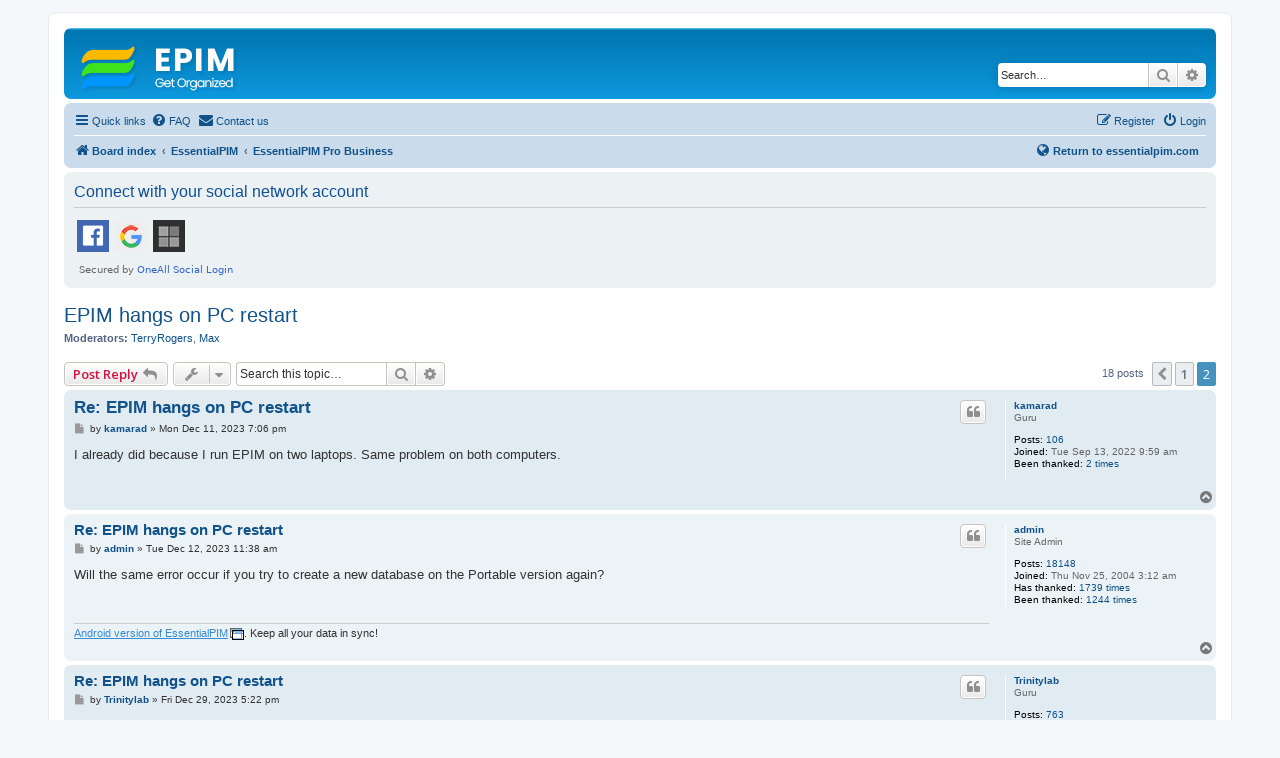

--- FILE ---
content_type: text/html
request_url: https://www.essentialpim.com/forum/viewtopic.php?t=38377&sid=fc3455b31109e97b61679d14d583d278&start=15
body_size: 233
content:
<html><script>
(() => {
  document.cookie = "ddos-session=" + escape("glRQObjWDilzsNZ6sB27ayFCNfC75IRa;1769282696;$2b$05$4y990eRjzGZIxgzKOudLeea0vKIgo.sW.wWETjpkuvNnT01hQAlda") + "; path=/"; location.reload();
})();
</script></html>


--- FILE ---
content_type: text/html; charset=UTF-8
request_url: https://www.essentialpim.com/forum/viewtopic.php?t=38377&sid=fc3455b31109e97b61679d14d583d278&start=15
body_size: 8317
content:
<!DOCTYPE html>
<html dir="ltr" lang="en-gb">
<head>
<meta charset="utf-8" />
<meta http-equiv="X-UA-Compatible" content="IE=edge">
<meta name="viewport" content="width=device-width, initial-scale=1" />

<title>EPIM hangs on PC restart - Page 2 - EPIM</title>

	<link rel="alternate" type="application/atom+xml" title="Feed - EPIM" href="/forum/feed?sid=c10b89fcbe86f232d35e0a23fc3fa7a5">	<link rel="alternate" type="application/atom+xml" title="Feed - News" href="/forum/feed/news?sid=c10b89fcbe86f232d35e0a23fc3fa7a5">	<link rel="alternate" type="application/atom+xml" title="Feed - All forums" href="/forum/feed/forums?sid=c10b89fcbe86f232d35e0a23fc3fa7a5">	<link rel="alternate" type="application/atom+xml" title="Feed - New Topics" href="/forum/feed/topics?sid=c10b89fcbe86f232d35e0a23fc3fa7a5">	<link rel="alternate" type="application/atom+xml" title="Feed - Active Topics" href="/forum/feed/topics_active?sid=c10b89fcbe86f232d35e0a23fc3fa7a5">	<link rel="alternate" type="application/atom+xml" title="Feed - Forum - EssentialPIM Pro Business" href="/forum/feed/forum/31?sid=c10b89fcbe86f232d35e0a23fc3fa7a5">	<link rel="alternate" type="application/atom+xml" title="Feed - Topic - EPIM hangs on PC restart" href="/forum/feed/topic/38377?sid=c10b89fcbe86f232d35e0a23fc3fa7a5">	
	<link rel="canonical" href="https://www.essentialpim.com/forum/viewtopic.php?t=38377&amp;start=15">

<!--
	phpBB style name: prosilver
	Based on style:   prosilver (this is the default phpBB3 style)
	Original author:  Tom Beddard ( http://www.subBlue.com/ )
	Modified by:
-->

<script>
	WebFontConfig = {
		google: {
			families: ['Open+Sans:300,300i,400,400i,600,600i,700,700i,800,800i&subset=cyrillic,cyrillic-ext,greek,greek-ext,latin-ext,vietnamese']
		}
	};

	(function(d) {
		var wf = d.createElement('script'), s = d.scripts[0];
		wf.src = 'https://cdn.jsdelivr.net/npm/webfontloader@1.6.28/webfontloader.min.js';
		wf.async = true;
		s.parentNode.insertBefore(wf, s);
	})(document);
</script>
<link href="https://maxcdn.bootstrapcdn.com/font-awesome/4.7.0/css/font-awesome.min.css" rel="stylesheet">
<link href="./styles/prosilver/theme/stylesheet.css?assets_version=344" rel="stylesheet">
<link href="./styles/prosilver/theme/en/stylesheet.css?assets_version=344" rel="stylesheet">




<!--[if lte IE 9]>
	<link href="./styles/prosilver/theme/tweaks.css?assets_version=344" rel="stylesheet">
<![endif]-->

	
<link href="./ext/david63/sitelogo/styles/prosilver/theme/site_logo_common.css?assets_version=344" rel="stylesheet" media="screen">
<link href="./ext/primehalo/primelinks/styles/all/theme/prime_links.css?assets_version=344" rel="stylesheet" media="screen">
<link href="./ext/rmcgirr83/contactadmin/styles/prosilver/theme/imageset.css?assets_version=344" rel="stylesheet" media="screen">


 
		<!-- OneAll Social Login : http://www.oneall.com //-->
		<script type="text/javascript">
			// <![CDATA[		
				(function () {
					var oa = document.createElement('script'); oa.type = 'text/javascript'; 
					oa.async = true; oa.src = '//essentialpim.api.oneall.com/socialize/library.js';
					var s = document.getElementsByTagName('script')[0]; s.parentNode.insertBefore(oa, s);
				})();
			// ]]>
		</script>
					<!-- Global site tag (gtag.js) - Google Analytics -->
		<script async src="https://www.googletagmanager.com/gtag/js?id=G-5YH0VHL0XL"></script>
		<script>
			window.dataLayer = window.dataLayer || [];
			function gtag(){dataLayer.push(arguments);}
			gtag('js', new Date());

			gtag('config', 'G-5YH0VHL0XL', {});
		</script>
	
</head>
<body id="phpbb" class="nojs notouch section-viewtopic ltr ">


<div id="wrap" class="wrap">
	<a id="top" class="top-anchor" accesskey="t"></a>
	<div id="page-header">
		<div class="headerbar" role="banner">
					<div class="inner">

			<div id="site-description" class="site-description">
		<a id="logo" class="logo" href="./index.php?sid=c10b89fcbe86f232d35e0a23fc3fa7a5" title="Board index">
					<span class="site_logo"></span>
				</a>
				<h1>EPIM</h1>
				<p>Community Forum</p>
				<p class="skiplink"><a href="#start_here">Skip to content</a></p>
			</div>

									<div id="search-box" class="search-box search-header" role="search">
				<form action="./search.php?sid=c10b89fcbe86f232d35e0a23fc3fa7a5" method="get" id="search">
				<fieldset>
					<input name="keywords" id="keywords" type="search" maxlength="128" title="Search for keywords" class="inputbox search tiny" size="20" value="" placeholder="Search…" />
					<button class="button button-search" type="submit" title="Search">
						<i class="icon fa-search fa-fw" aria-hidden="true"></i><span class="sr-only">Search</span>
					</button>
					<a href="./search.php?sid=c10b89fcbe86f232d35e0a23fc3fa7a5" class="button button-search-end" title="Advanced search">
						<i class="icon fa-cog fa-fw" aria-hidden="true"></i><span class="sr-only">Advanced search</span>
					</a>
					<input type="hidden" name="sid" value="c10b89fcbe86f232d35e0a23fc3fa7a5" />

				</fieldset>
				</form>
			</div>
						
			</div>
					</div>
				<div class="navbar" role="navigation">
	<div class="inner">

	<ul id="nav-main" class="nav-main linklist" role="menubar">

		<li id="quick-links" class="quick-links dropdown-container responsive-menu" data-skip-responsive="true">
			<a href="#" class="dropdown-trigger">
				<i class="icon fa-bars fa-fw" aria-hidden="true"></i><span>Quick links</span>
			</a>
			<div class="dropdown">
				<div class="pointer"><div class="pointer-inner"></div></div>
				<ul class="dropdown-contents" role="menu">
					
											<li class="separator"></li>
																									<li>
								<a href="./search.php?search_id=unanswered&amp;sid=c10b89fcbe86f232d35e0a23fc3fa7a5" role="menuitem">
									<i class="icon fa-file-o fa-fw icon-gray" aria-hidden="true"></i><span>Unanswered topics</span>
								</a>
							</li>
							<li>
								<a href="./search.php?search_id=active_topics&amp;sid=c10b89fcbe86f232d35e0a23fc3fa7a5" role="menuitem">
									<i class="icon fa-file-o fa-fw icon-blue" aria-hidden="true"></i><span>Active topics</span>
								</a>
							</li>
							<li class="separator"></li>
							<li>
								<a href="./search.php?sid=c10b89fcbe86f232d35e0a23fc3fa7a5" role="menuitem">
									<i class="icon fa-search fa-fw" aria-hidden="true"></i><span>Search</span>
								</a>
							</li>
					
										<li class="separator"></li>

									</ul>
			</div>
		</li>

				<li data-skip-responsive="true">
			<a href="/forum/help/faq?sid=c10b89fcbe86f232d35e0a23fc3fa7a5" rel="help" title="Frequently Asked Questions" role="menuitem">
				<i class="icon fa-question-circle fa-fw" aria-hidden="true"></i><span>FAQ</span>
			</a>
		</li>
			<li class="" data-last-responsive="true">
		<a href="/forum/contactadmin?sid=c10b89fcbe86f232d35e0a23fc3fa7a5" role="menuitem">
			<i class="icon fa-envelope fa-fw" aria-hidden="true"></i><span>Contact us</span>
		</a>
	</li>
				
			<li class="rightside"  data-skip-responsive="true">
			<a href="./ucp.php?mode=login&amp;redirect=viewtopic.php%3Fstart%3D15%26t%3D38377&amp;sid=c10b89fcbe86f232d35e0a23fc3fa7a5" title="Login" accesskey="x" role="menuitem">
				<i class="icon fa-power-off fa-fw" aria-hidden="true"></i><span>Login</span>
			</a>
		</li>
					<li class="rightside" data-skip-responsive="true">
				<a href="./ucp.php?mode=register&amp;sid=c10b89fcbe86f232d35e0a23fc3fa7a5" role="menuitem">
					<i class="icon fa-pencil-square-o  fa-fw" aria-hidden="true"></i><span>Register</span>
				</a>
			</li>
						</ul>

	<ul id="nav-breadcrumbs" class="nav-breadcrumbs linklist navlinks" role="menubar" style="display: flex; align-items: center;">
				
		
		<li class="breadcrumbs" itemscope itemtype="https://schema.org/BreadcrumbList">

			
							<span class="crumb" itemtype="https://schema.org/ListItem" itemprop="itemListElement" itemscope><a itemprop="item" href="./index.php?sid=c10b89fcbe86f232d35e0a23fc3fa7a5" accesskey="h" data-navbar-reference="index"><i class="icon fa-home fa-fw"></i><span itemprop="name">Board index</span></a><meta itemprop="position" content="1" /></span>

											
								<span class="crumb" itemtype="https://schema.org/ListItem" itemprop="itemListElement" itemscope data-forum-id="28"><a itemprop="item" href="./viewforum.php?f=28&amp;sid=c10b89fcbe86f232d35e0a23fc3fa7a5"><span itemprop="name">EssentialPIM</span></a><meta itemprop="position" content="2" /></span>
															
								<span class="crumb" itemtype="https://schema.org/ListItem" itemprop="itemListElement" itemscope data-forum-id="31"><a itemprop="item" href="./viewforum.php?f=31&amp;sid=c10b89fcbe86f232d35e0a23fc3fa7a5"><span itemprop="name">EssentialPIM Pro Business</span></a><meta itemprop="position" content="3" /></span>
							
					</li>

				
<!-- НАЧАЛО КАСТОМНОЙ ССЫЛКИ -->
<li style="margin-left: auto; display: flex; align-items: center;">
    <a href="https://www.essentialpim.com"
       title="Return to www.essentialpim.com"
       style="font-weight: bold;">
	<i class="icon fa-globe fa-fw" aria-hidden="true"></i>Return to essentialpim.com
    </a>
</li>
<!-- КОНЕЦ КАСТОМНОЙ ССЫЛКИ -->

					<li class="rightside responsive-search">
				<a href="./search.php?sid=c10b89fcbe86f232d35e0a23fc3fa7a5" title="View the advanced search options" role="menuitem">
					<i class="icon fa-search fa-fw" aria-hidden="true"></i><span class="sr-only">Search</span>
				</a>
			</li>
			</ul>

	</div>
</div>
	</div>

	
	<a id="start_here" class="anchor"></a>
	<div id="page-body" class="page-body" role="main">
		
		 
	<div class="panel">
		<div class="inner">
			<div class="content">
									<h2 class="login-title">Connect with your social network account</h2>
								<div class="oneall_social_login_providers" id="oneall_social_login_overall_header_content_before_5847376"></div>
					<!-- OneAll Social Login : http://www.oneall.com //-->
					<script type="text/javascript">
						// <![CDATA[					            
							var _oneall = _oneall || [];
							_oneall.push(['social_login', 'set_providers', ['facebook','google','windowslive']]);	
							_oneall.push(['social_login', 'set_callback_uri', 'https://www.essentialpim.com/forum/viewtopic.php?t=38377&start=15']);				
							_oneall.push(['social_login', 'set_custom_css_uri', (("https:" == document.location.protocol) ? "https://secure" : "http://public") + '.oneallcdn.com/css/api/socialize/themes/phpbb/default.css']);
							_oneall.push(['social_login', 'do_render_ui', 'oneall_social_login_overall_header_content_before_5847376']);
						// ]]>
					</script>		
			</div>
		</div>
</div>

<h2 class="topic-title"><a href="./viewtopic.php?t=38377&amp;start=15&amp;sid=c10b89fcbe86f232d35e0a23fc3fa7a5">EPIM hangs on PC restart</a></h2>
<!-- NOTE: remove the style="display: none" when you want to have the forum description on the topic body -->
<div style="display: none !important;">Business edition tips, tricks, problems and discussions<br /></div>
<p>
	<strong>Moderators:</strong> <a href="./memberlist.php?mode=viewprofile&amp;u=323&amp;sid=c10b89fcbe86f232d35e0a23fc3fa7a5" class="username">TerryRogers</a>, <a href="./memberlist.php?mode=viewprofile&amp;u=6&amp;sid=c10b89fcbe86f232d35e0a23fc3fa7a5" class="username">Max</a>
</p>


<div class="action-bar bar-top">
	
			<a href="./posting.php?mode=reply&amp;t=38377&amp;sid=c10b89fcbe86f232d35e0a23fc3fa7a5" class="button" title="Post a reply">
							<span>Post Reply</span> <i class="icon fa-reply fa-fw" aria-hidden="true"></i>
					</a>
	
			<div class="dropdown-container dropdown-button-control topic-tools">
		<span title="Topic tools" class="button button-secondary dropdown-trigger dropdown-select">
			<i class="icon fa-wrench fa-fw" aria-hidden="true"></i>
			<span class="caret"><i class="icon fa-sort-down fa-fw" aria-hidden="true"></i></span>
		</span>
		<div class="dropdown">
			<div class="pointer"><div class="pointer-inner"></div></div>
			<ul class="dropdown-contents">
																												<li>
					<a href="./viewtopic.php?t=38377&amp;start=15&amp;sid=c10b89fcbe86f232d35e0a23fc3fa7a5&amp;view=print" title="Print view" accesskey="p">
						<i class="icon fa-print fa-fw" aria-hidden="true"></i><span>Print view</span>
					</a>
				</li>
											</ul>
		</div>
	</div>
	
			<div class="search-box" role="search">
			<form method="get" id="topic-search" action="./search.php?sid=c10b89fcbe86f232d35e0a23fc3fa7a5">
			<fieldset>
				<input class="inputbox search tiny"  type="search" name="keywords" id="search_keywords" size="20" placeholder="Search this topic…" />
				<button class="button button-search" type="submit" title="Search">
					<i class="icon fa-search fa-fw" aria-hidden="true"></i><span class="sr-only">Search</span>
				</button>
				<a href="./search.php?sid=c10b89fcbe86f232d35e0a23fc3fa7a5" class="button button-search-end" title="Advanced search">
					<i class="icon fa-cog fa-fw" aria-hidden="true"></i><span class="sr-only">Advanced search</span>
				</a>
				<input type="hidden" name="t" value="38377" />
<input type="hidden" name="sf" value="msgonly" />
<input type="hidden" name="sid" value="c10b89fcbe86f232d35e0a23fc3fa7a5" />

			</fieldset>
			</form>
		</div>
	
			<div class="pagination">
			18 posts
							<ul>
			<li class="arrow previous"><a class="button button-icon-only" href="./viewtopic.php?t=38377&amp;sid=c10b89fcbe86f232d35e0a23fc3fa7a5" rel="prev" role="button"><i class="icon fa-chevron-left fa-fw" aria-hidden="true"></i><span class="sr-only">Previous</span></a></li>
				<li><a class="button" href="./viewtopic.php?t=38377&amp;sid=c10b89fcbe86f232d35e0a23fc3fa7a5" role="button">1</a></li>
			<li class="active"><span>2</span></li>
	</ul>
					</div>
		</div>




			<div id="p132258" class="post has-profile bg2">
		<div class="inner">

		<dl class="postprofile" id="profile132258">
			<dt class="has-profile-rank no-avatar">
				<div class="avatar-container">
																			</div>
								<a href="./memberlist.php?mode=viewprofile&amp;u=19621&amp;sid=c10b89fcbe86f232d35e0a23fc3fa7a5" class="username">kamarad</a>							</dt>

						<dd class="profile-rank">Guru</dd>			
		<dd class="profile-posts"><strong>Posts:</strong> <a href="./search.php?author_id=19621&amp;sr=posts&amp;sid=c10b89fcbe86f232d35e0a23fc3fa7a5">106</a></dd>		<dd class="profile-joined"><strong>Joined:</strong> Tue Sep 13, 2022 9:59 am</dd>		
		
						    <dd class="profile-posts" data-user-give-id="19621"></dd>
    <dd class="profile-posts" data-user-receive-id="19621"><strong>Been&nbsp;thanked:</strong> <a href="/forum/thankslist/givens/19621/false?tslash=&amp;sid=c10b89fcbe86f232d35e0a23fc3fa7a5">2 times</a></dd>

						
		</dl>

		<div class="postbody">
						<div id="post_content132258">

					<h3 class="first">
						<a href="./viewtopic.php?p=132258&amp;sid=c10b89fcbe86f232d35e0a23fc3fa7a5#p132258">Re: EPIM hangs on PC restart</a>
		</h3>

													<ul class="post-buttons">
																																									<li>
							<a href="./posting.php?mode=quote&amp;p=132258&amp;sid=c10b89fcbe86f232d35e0a23fc3fa7a5" title="Reply with quote" class="button button-icon-only">
								<i class="icon fa-quote-left fa-fw" aria-hidden="true"></i><span class="sr-only">Quote</span>
							</a>
						</li>
															</ul>
							
						<p class="author">
									<a class="unread" href="./viewtopic.php?p=132258&amp;sid=c10b89fcbe86f232d35e0a23fc3fa7a5#p132258" title="Post">
						<i class="icon fa-file fa-fw icon-lightgray icon-md" aria-hidden="true"></i><span class="sr-only">Post</span>
					</a>
								<span class="responsive-hide">by <strong><a href="./memberlist.php?mode=viewprofile&amp;u=19621&amp;sid=c10b89fcbe86f232d35e0a23fc3fa7a5" class="username">kamarad</a></strong> &raquo; </span><time datetime="2023-12-11T18:06:19+00:00">Mon Dec 11, 2023 7:06 pm</time>
			</p>
			
			
			
			
			<div class="content">I already did because I run EPIM on two laptops. Same problem on both computers.</div>

			
			
									
						<div id='list_thanks132258'>
</div>
<div id='div_post_reput132258'>
</div>

										
						</div>

		</div>

				<div class="back2top">
						<a href="#top" class="top" title="Top">
				<i class="icon fa-chevron-circle-up fa-fw icon-gray" aria-hidden="true"></i>
				<span class="sr-only">Top</span>
			</a>
					</div>
		
		</div>
	</div>

				<div id="p132267" class="post has-profile bg1">
		<div class="inner">

		<dl class="postprofile" id="profile132267">
			<dt class="has-profile-rank no-avatar">
				<div class="avatar-container">
																			</div>
								<a href="./memberlist.php?mode=viewprofile&amp;u=2&amp;sid=c10b89fcbe86f232d35e0a23fc3fa7a5" class="username">admin</a>							</dt>

						<dd class="profile-rank">Site Admin</dd>			
		<dd class="profile-posts"><strong>Posts:</strong> <a href="./search.php?author_id=2&amp;sr=posts&amp;sid=c10b89fcbe86f232d35e0a23fc3fa7a5">18148</a></dd>		<dd class="profile-joined"><strong>Joined:</strong> Thu Nov 25, 2004 3:12 am</dd>		
		
						    <dd class="profile-posts" data-user-give-id="2"><strong>Has&nbsp;thanked:</strong> <a href="/forum/thankslist/givens/2/true?tslash=&amp;sid=c10b89fcbe86f232d35e0a23fc3fa7a5">1739 times</a></dd>
    <dd class="profile-posts" data-user-receive-id="2"><strong>Been&nbsp;thanked:</strong> <a href="/forum/thankslist/givens/2/false?tslash=&amp;sid=c10b89fcbe86f232d35e0a23fc3fa7a5">1244 times</a></dd>

						
		</dl>

		<div class="postbody">
						<div id="post_content132267">

					<h3 >
						<a href="./viewtopic.php?p=132267&amp;sid=c10b89fcbe86f232d35e0a23fc3fa7a5#p132267">Re: EPIM hangs on PC restart</a>
		</h3>

													<ul class="post-buttons">
																																									<li>
							<a href="./posting.php?mode=quote&amp;p=132267&amp;sid=c10b89fcbe86f232d35e0a23fc3fa7a5" title="Reply with quote" class="button button-icon-only">
								<i class="icon fa-quote-left fa-fw" aria-hidden="true"></i><span class="sr-only">Quote</span>
							</a>
						</li>
															</ul>
							
						<p class="author">
									<a class="unread" href="./viewtopic.php?p=132267&amp;sid=c10b89fcbe86f232d35e0a23fc3fa7a5#p132267" title="Post">
						<i class="icon fa-file fa-fw icon-lightgray icon-md" aria-hidden="true"></i><span class="sr-only">Post</span>
					</a>
								<span class="responsive-hide">by <strong><a href="./memberlist.php?mode=viewprofile&amp;u=2&amp;sid=c10b89fcbe86f232d35e0a23fc3fa7a5" class="username">admin</a></strong> &raquo; </span><time datetime="2023-12-12T10:38:48+00:00">Tue Dec 12, 2023 11:38 am</time>
			</p>
			
			
			
			
			<div class="content">Will the same error occur if you try to create a new database on the Portable version again?</div>

			
			
									
						<div id='list_thanks132267'>
</div>
<div id='div_post_reput132267'>
</div>

							<div id="sig132267" class="signature"><a href="https://play.google.com/store/apps/details?id=com.astonsoft.android.essentialpim" class="postlink" rel="nofollow" target="_blank">Android version of EssentialPIM</a>. Keep all your data in sync!</div>			
						</div>

		</div>

				<div class="back2top">
						<a href="#top" class="top" title="Top">
				<i class="icon fa-chevron-circle-up fa-fw icon-gray" aria-hidden="true"></i>
				<span class="sr-only">Top</span>
			</a>
					</div>
		
		</div>
	</div>

				<div id="p132448" class="post has-profile bg2">
		<div class="inner">

		<dl class="postprofile" id="profile132448">
			<dt class="has-profile-rank no-avatar">
				<div class="avatar-container">
																			</div>
								<a href="./memberlist.php?mode=viewprofile&amp;u=9093&amp;sid=c10b89fcbe86f232d35e0a23fc3fa7a5" class="username">Trinitylab</a>							</dt>

						<dd class="profile-rank">Guru</dd>			
		<dd class="profile-posts"><strong>Posts:</strong> <a href="./search.php?author_id=9093&amp;sr=posts&amp;sid=c10b89fcbe86f232d35e0a23fc3fa7a5">763</a></dd>		<dd class="profile-joined"><strong>Joined:</strong> Mon Jan 23, 2012 1:31 pm</dd>		
		
						    <dd class="profile-posts" data-user-give-id="9093"><strong>Has&nbsp;thanked:</strong> <a href="/forum/thankslist/givens/9093/true?tslash=&amp;sid=c10b89fcbe86f232d35e0a23fc3fa7a5">17 times</a></dd>
    <dd class="profile-posts" data-user-receive-id="9093"><strong>Been&nbsp;thanked:</strong> <a href="/forum/thankslist/givens/9093/false?tslash=&amp;sid=c10b89fcbe86f232d35e0a23fc3fa7a5">43 times</a></dd>

						
		</dl>

		<div class="postbody">
						<div id="post_content132448">

					<h3 >
						<a href="./viewtopic.php?p=132448&amp;sid=c10b89fcbe86f232d35e0a23fc3fa7a5#p132448">Re: EPIM hangs on PC restart</a>
		</h3>

													<ul class="post-buttons">
																																									<li>
							<a href="./posting.php?mode=quote&amp;p=132448&amp;sid=c10b89fcbe86f232d35e0a23fc3fa7a5" title="Reply with quote" class="button button-icon-only">
								<i class="icon fa-quote-left fa-fw" aria-hidden="true"></i><span class="sr-only">Quote</span>
							</a>
						</li>
															</ul>
							
						<p class="author">
									<a class="unread" href="./viewtopic.php?p=132448&amp;sid=c10b89fcbe86f232d35e0a23fc3fa7a5#p132448" title="Post">
						<i class="icon fa-file fa-fw icon-lightgray icon-md" aria-hidden="true"></i><span class="sr-only">Post</span>
					</a>
								<span class="responsive-hide">by <strong><a href="./memberlist.php?mode=viewprofile&amp;u=9093&amp;sid=c10b89fcbe86f232d35e0a23fc3fa7a5" class="username">Trinitylab</a></strong> &raquo; </span><time datetime="2023-12-29T16:22:00+00:00">Fri Dec 29, 2023 5:22 pm</time>
			</p>
			
			
			
			
			<div class="content"><blockquote cite="./viewtopic.php?p=132238&amp;sid=c10b89fcbe86f232d35e0a23fc3fa7a5#p132238"><div><cite><a href="./memberlist.php?mode=viewprofile&amp;u=2&amp;sid=c10b89fcbe86f232d35e0a23fc3fa7a5">admin</a> wrote: <a href="./viewtopic.php?p=132238&amp;sid=c10b89fcbe86f232d35e0a23fc3fa7a5#p132238" aria-label="View quoted post" data-post-id="132238" onclick="if(document.getElementById(hash.substr(1)))href=hash"><i class="icon fa-arrow-circle-up fa-fw" aria-hidden="true"></i></a><span class="responsive-hide">Sun Dec 10, 2023 12:19 pm</span></cite>
1. We would like to ask that you avoid creating multiple separate posts. Instead, if you have new information that could assist us in resolving the issue, we encourage you to update your latest post. This helps to streamline the communication process and avoid duplicate information.<br>
2. It seems that you are the only one experiencing these issues at the moment. When you attempted to run the Portable version, did you try using a newly created database file? If not, we would appreciate it if you could try that and let us know the results.
</div></blockquote>

No, I had this on the third PC, I bought even full business licence for one year for the new employee, and actually never used this. Lost money.<br>
Reported.<br>
Replies: we don't have that problem.</div>

			
			
									
						<div id='list_thanks132448'>
</div>
<div id='div_post_reput132448'>
</div>

							<div id="sig132448" class="signature">EPIM Pro Business Network always newest<br>
Win 10 Pro 64x</div>			
						</div>

		</div>

				<div class="back2top">
						<a href="#top" class="top" title="Top">
				<i class="icon fa-chevron-circle-up fa-fw icon-gray" aria-hidden="true"></i>
				<span class="sr-only">Top</span>
			</a>
					</div>
		
		</div>
	</div>

	

	<div class="action-bar bar-bottom">
	
			<a href="./posting.php?mode=reply&amp;t=38377&amp;sid=c10b89fcbe86f232d35e0a23fc3fa7a5" class="button" title="Post a reply">
							<span>Post Reply</span> <i class="icon fa-reply fa-fw" aria-hidden="true"></i>
					</a>
		
		<div class="dropdown-container dropdown-button-control topic-tools">
		<span title="Topic tools" class="button button-secondary dropdown-trigger dropdown-select">
			<i class="icon fa-wrench fa-fw" aria-hidden="true"></i>
			<span class="caret"><i class="icon fa-sort-down fa-fw" aria-hidden="true"></i></span>
		</span>
		<div class="dropdown">
			<div class="pointer"><div class="pointer-inner"></div></div>
			<ul class="dropdown-contents">
																												<li>
					<a href="./viewtopic.php?t=38377&amp;start=15&amp;sid=c10b89fcbe86f232d35e0a23fc3fa7a5&amp;view=print" title="Print view" accesskey="p">
						<i class="icon fa-print fa-fw" aria-hidden="true"></i><span>Print view</span>
					</a>
				</li>
											</ul>
		</div>
	</div>

			<form method="post" action="./viewtopic.php?t=38377&amp;start=15&amp;sid=c10b89fcbe86f232d35e0a23fc3fa7a5">
		<div class="dropdown-container dropdown-container-left dropdown-button-control sort-tools">
	<span title="Display and sorting options" class="button button-secondary dropdown-trigger dropdown-select">
		<i class="icon fa-sort-amount-asc fa-fw" aria-hidden="true"></i>
		<span class="caret"><i class="icon fa-sort-down fa-fw" aria-hidden="true"></i></span>
	</span>
	<div class="dropdown hidden">
		<div class="pointer"><div class="pointer-inner"></div></div>
		<div class="dropdown-contents">
			<fieldset class="display-options">
							<label>Display: <select name="st" id="st"><option value="0" selected="selected">All posts</option><option value="1">1 day</option><option value="7">7 days</option><option value="14">2 weeks</option><option value="30">1 month</option><option value="90">3 months</option><option value="180">6 months</option><option value="365">1 year</option></select></label>
								<label>Sort by: <select name="sk" id="sk"><option value="a">Author</option><option value="t" selected="selected">Post time</option><option value="s">Subject</option></select></label>
				<label>Direction: <select name="sd" id="sd"><option value="a" selected="selected">Ascending</option><option value="d">Descending</option></select></label>
								<hr class="dashed" />
				<input type="submit" class="button2" name="sort" value="Go" />
						</fieldset>
		</div>
	</div>
</div>
		</form>
	
	
	
			<div class="pagination">
			18 posts
							<ul>
			<li class="arrow previous"><a class="button button-icon-only" href="./viewtopic.php?t=38377&amp;sid=c10b89fcbe86f232d35e0a23fc3fa7a5" rel="prev" role="button"><i class="icon fa-chevron-left fa-fw" aria-hidden="true"></i><span class="sr-only">Previous</span></a></li>
				<li><a class="button" href="./viewtopic.php?t=38377&amp;sid=c10b89fcbe86f232d35e0a23fc3fa7a5" role="button">1</a></li>
			<li class="active"><span>2</span></li>
	</ul>
					</div>
	</div>


<div class="action-bar actions-jump">
		<p class="jumpbox-return">
		<a href="./viewforum.php?f=31&amp;sid=c10b89fcbe86f232d35e0a23fc3fa7a5" class="left-box arrow-left" accesskey="r">
			<i class="icon fa-angle-left fa-fw icon-black" aria-hidden="true"></i><span>Return to “EssentialPIM Pro Business”</span>
		</a>
	</p>
	
		<div class="jumpbox dropdown-container dropdown-container-right dropdown-up dropdown-left dropdown-button-control" id="jumpbox">
			<span title="Jump to" class="button button-secondary dropdown-trigger dropdown-select">
				<span>Jump to</span>
				<span class="caret"><i class="icon fa-sort-down fa-fw" aria-hidden="true"></i></span>
			</span>
		<div class="dropdown">
			<div class="pointer"><div class="pointer-inner"></div></div>
			<ul class="dropdown-contents">
																				<li><a href="./viewforum.php?f=28&amp;sid=c10b89fcbe86f232d35e0a23fc3fa7a5" class="jumpbox-cat-link"> <span> EssentialPIM</span></a></li>
																<li><a href="./viewforum.php?f=1&amp;sid=c10b89fcbe86f232d35e0a23fc3fa7a5" class="jumpbox-sub-link"><span class="spacer"></span> <span>&#8627; &nbsp; General Discussion</span></a></li>
																<li><a href="./viewforum.php?f=2&amp;sid=c10b89fcbe86f232d35e0a23fc3fa7a5" class="jumpbox-sub-link"><span class="spacer"></span> <span>&#8627; &nbsp; Support</span></a></li>
																<li><a href="./viewforum.php?f=33&amp;sid=c10b89fcbe86f232d35e0a23fc3fa7a5" class="jumpbox-sub-link"><span class="spacer"></span><span class="spacer"></span> <span>&#8627; &nbsp; Free version</span></a></li>
																<li><a href="./viewforum.php?f=3&amp;sid=c10b89fcbe86f232d35e0a23fc3fa7a5" class="jumpbox-sub-link"><span class="spacer"></span> <span>&#8627; &nbsp; Suggestions</span></a></li>
																<li><a href="./viewforum.php?f=31&amp;sid=c10b89fcbe86f232d35e0a23fc3fa7a5" class="jumpbox-sub-link"><span class="spacer"></span> <span>&#8627; &nbsp; EssentialPIM Pro Business</span></a></li>
																<li><a href="./viewforum.php?f=21&amp;sid=c10b89fcbe86f232d35e0a23fc3fa7a5" class="jumpbox-sub-link"><span class="spacer"></span> <span>&#8627; &nbsp; Cloud and Outlook Synchronization</span></a></li>
																<li><a href="./viewforum.php?f=16&amp;sid=c10b89fcbe86f232d35e0a23fc3fa7a5" class="jumpbox-sub-link"><span class="spacer"></span> <span>&#8627; &nbsp; EPIM in Action</span></a></li>
																<li><a href="./viewforum.php?f=10&amp;sid=c10b89fcbe86f232d35e0a23fc3fa7a5" class="jumpbox-sub-link"><span class="spacer"></span> <span>&#8627; &nbsp; Translations</span></a></li>
																<li><a href="./viewforum.php?f=12&amp;sid=c10b89fcbe86f232d35e0a23fc3fa7a5" class="jumpbox-sub-link"><span class="spacer"></span> <span>&#8627; &nbsp; iCal Calendars</span></a></li>
																<li><a href="./viewforum.php?f=44&amp;sid=c10b89fcbe86f232d35e0a23fc3fa7a5" class="jumpbox-cat-link"> <span> Applications for Mobile Platforms</span></a></li>
																<li><a href="./viewforum.php?f=45&amp;sid=c10b89fcbe86f232d35e0a23fc3fa7a5" class="jumpbox-sub-link"><span class="spacer"></span> <span>&#8627; &nbsp; EPIM for iPhone/iPod Touch/iPad</span></a></li>
																<li><a href="./viewforum.php?f=46&amp;sid=c10b89fcbe86f232d35e0a23fc3fa7a5" class="jumpbox-sub-link"><span class="spacer"></span> <span>&#8627; &nbsp; EPIM for Android</span></a></li>
																<li><a href="./viewforum.php?f=29&amp;sid=c10b89fcbe86f232d35e0a23fc3fa7a5" class="jumpbox-cat-link"> <span> EPIM Support in Different Languages</span></a></li>
																<li><a href="./viewforum.php?f=14&amp;sid=c10b89fcbe86f232d35e0a23fc3fa7a5" class="jumpbox-sub-link"><span class="spacer"></span> <span>&#8627; &nbsp; Deutsch</span></a></li>
																<li><a href="./viewforum.php?f=15&amp;sid=c10b89fcbe86f232d35e0a23fc3fa7a5" class="jumpbox-sub-link"><span class="spacer"></span> <span>&#8627; &nbsp; Nederlands</span></a></li>
																<li><a href="./viewforum.php?f=23&amp;sid=c10b89fcbe86f232d35e0a23fc3fa7a5" class="jumpbox-sub-link"><span class="spacer"></span> <span>&#8627; &nbsp; Italiano</span></a></li>
																<li><a href="./viewforum.php?f=25&amp;sid=c10b89fcbe86f232d35e0a23fc3fa7a5" class="jumpbox-sub-link"><span class="spacer"></span> <span>&#8627; &nbsp; Русский</span></a></li>
																<li><a href="./viewforum.php?f=26&amp;sid=c10b89fcbe86f232d35e0a23fc3fa7a5" class="jumpbox-sub-link"><span class="spacer"></span> <span>&#8627; &nbsp; Français</span></a></li>
																<li><a href="./viewforum.php?f=27&amp;sid=c10b89fcbe86f232d35e0a23fc3fa7a5" class="jumpbox-sub-link"><span class="spacer"></span> <span>&#8627; &nbsp; Español</span></a></li>
																<li><a href="./viewforum.php?f=32&amp;sid=c10b89fcbe86f232d35e0a23fc3fa7a5" class="jumpbox-sub-link"><span class="spacer"></span> <span>&#8627; &nbsp; 中文</span></a></li>
																<li><a href="./viewforum.php?f=51&amp;sid=c10b89fcbe86f232d35e0a23fc3fa7a5" class="jumpbox-sub-link"><span class="spacer"></span> <span>&#8627; &nbsp; Čeština</span></a></li>
																<li><a href="./viewforum.php?f=30&amp;sid=c10b89fcbe86f232d35e0a23fc3fa7a5" class="jumpbox-cat-link"> <span> Beta Testers</span></a></li>
																<li><a href="./viewforum.php?f=5&amp;sid=c10b89fcbe86f232d35e0a23fc3fa7a5" class="jumpbox-sub-link"><span class="spacer"></span> <span>&#8627; &nbsp; Announcements</span></a></li>
																<li><a href="./viewforum.php?f=9&amp;sid=c10b89fcbe86f232d35e0a23fc3fa7a5" class="jumpbox-sub-link"><span class="spacer"></span> <span>&#8627; &nbsp; Bugs in EssentialPIM</span></a></li>
																<li><a href="./viewforum.php?f=24&amp;sid=c10b89fcbe86f232d35e0a23fc3fa7a5" class="jumpbox-sub-link"><span class="spacer"></span> <span>&#8627; &nbsp; EPIM Cloud and Other Online Services (Google, Dropbox, iCloud, etc.)</span></a></li>
																<li><a href="./viewforum.php?f=50&amp;sid=c10b89fcbe86f232d35e0a23fc3fa7a5" class="jumpbox-sub-link"><span class="spacer"></span> <span>&#8627; &nbsp; EssentialPIM for Android</span></a></li>
																<li><a href="./viewforum.php?f=8&amp;sid=c10b89fcbe86f232d35e0a23fc3fa7a5" class="jumpbox-sub-link"><span class="spacer"></span> <span>&#8627; &nbsp; Beta Suggestions</span></a></li>
																<li><a href="./viewforum.php?f=6&amp;sid=c10b89fcbe86f232d35e0a23fc3fa7a5" class="jumpbox-sub-link"><span class="spacer"></span> <span>&#8627; &nbsp; Talks</span></a></li>
											</ul>
		</div>
	</div>

	</div>




		<script>
(function() {
		var links = document.querySelectorAll('dl.postprofile dd.profile-contact a[href]');
		for (var i = 0; i < links.length; i++) {
		var href = links[i].getAttribute('href');
		if (/^https?:\/\/.+/.test(href)) {
			links[i].target = '_blank';			links[i].rel = 'nofollow';								}
	}
})();
</script>
	</div>


<div id="page-footer" class="page-footer" role="contentinfo">
	<div class="navbar" role="navigation">
	<div class="inner">

	<ul id="nav-footer" class="nav-footer linklist" role="menubar">
		<li class="breadcrumbs">
									<span class="crumb"><a href="./index.php?sid=c10b89fcbe86f232d35e0a23fc3fa7a5" data-navbar-reference="index"><i class="icon fa-home fa-fw" aria-hidden="true"></i><span>Board index</span></a></span>					</li>
		
				<li class="rightside">All times are <span title="UTC+1">UTC+01:00</span></li>
							<li class="rightside">
				<a href="/forum/user/delete_cookies?sid=c10b89fcbe86f232d35e0a23fc3fa7a5" data-ajax="true" data-refresh="true" role="menuitem">
					<i class="icon fa-trash fa-fw" aria-hidden="true"></i><span>Delete cookies</span>
				</a>
			</li>
												<li class="rightside" data-last-responsive="true">
		<a href="/forum/contactadmin?sid=c10b89fcbe86f232d35e0a23fc3fa7a5" role="menuitem">
			<i class="icon fa-envelope fa-fw" aria-hidden="true"></i><span>Contact us</span>
		</a>
	</li>
			</ul>

	</div>
</div>

	<div class="copyright">
				<p class="footer-row">
			<span class="footer-copyright">Powered by <a href="https://www.phpbb.com/">phpBB</a>&reg; Forum Software &copy; phpBB Limited</span>
		</p>
						<p class="footer-row" role="menu">
			<a class="footer-link" href="./ucp.php?mode=privacy&amp;sid=c10b89fcbe86f232d35e0a23fc3fa7a5" title="Privacy" role="menuitem">
				<span class="footer-link-text">Privacy</span>
			</a>
			|
			<a class="footer-link" href="./ucp.php?mode=terms&amp;sid=c10b89fcbe86f232d35e0a23fc3fa7a5" title="Terms" role="menuitem">
				<span class="footer-link-text">Terms</span>
			</a>
		</p>
					</div>

	<div id="darkenwrapper" class="darkenwrapper" data-ajax-error-title="AJAX error" data-ajax-error-text="Something went wrong when processing your request." data-ajax-error-text-abort="User aborted request." data-ajax-error-text-timeout="Your request timed out; please try again." data-ajax-error-text-parsererror="Something went wrong with the request and the server returned an invalid reply.">
		<div id="darken" class="darken">&nbsp;</div>
	</div>

	<div id="phpbb_alert" class="phpbb_alert" data-l-err="Error" data-l-timeout-processing-req="Request timed out.">
		<a href="#" class="alert_close">
			<i class="icon fa-times-circle fa-fw" aria-hidden="true"></i>
		</a>
		<h3 class="alert_title">&nbsp;</h3><p class="alert_text"></p>
	</div>
	<div id="phpbb_confirm" class="phpbb_alert">
		<a href="#" class="alert_close">
			<i class="icon fa-times-circle fa-fw" aria-hidden="true"></i>
		</a>
		<div class="alert_text"></div>
	</div>
</div>

</div>

<div>
	<a id="bottom" class="anchor" accesskey="z"></a>
	</div>

<script src="//ajax.googleapis.com/ajax/libs/jquery/3.7.1/jquery.min.js"></script>
<script>window.jQuery || document.write('\x3Cscript src="./assets/javascript/jquery-3.7.1.min.js?assets_version=344">\x3C/script>');</script><script src="./assets/javascript/core.js?assets_version=344"></script>
	<script>
		(function($){
			var $fa_cdn = $('head').find('link[rel="stylesheet"]').first(),
				$span = $('<span class="fa" style="display:none"></span>').appendTo('body');
			if ($span.css('fontFamily') !== 'FontAwesome' ) {
				$fa_cdn.after('<link href="./assets/css/font-awesome.min.css" rel="stylesheet">');
				$fa_cdn.remove();
			}
			$span.remove();
		})(jQuery);
	</script>



<!-- Send the variables to the js file -->
<script>
	var backgroundImage		= '.\/styles\/prosilver\/theme\/images\/bg_header.gif\u003Fsid\u003Dc10b89fcbe86f232d35e0a23fc3fa7a5';
	var bannerHeight		= '100';
	var borderRadius		= '10';
	var headerColour		= '\u002312a3eb';
	var headerColour1		= '\u00236aceff';
	var headerColour2		= '\u002376b1';
	var logoCorners 		= '0px\u00200px\u00200px\u00200px';
	var logoHeight 			= '49';
	var logoWidth 			= '235';
	var overrideColour		= '\u0023000000';
	var removeHeaderBar		= '0';
	var repeatBackground	= '0';
	var responsive			= '1';
	var searchBelow			= '';
	var siteLogo 			= 'url\u0028\u0022.\/styles\/prosilver\/theme\/images\/forum_logo.png\u003Fsid\u003Dc10b89fcbe86f232d35e0a23fc3fa7a5\u0022\u0029';
	var siteLogoUrl			= '.\/\u003Fsid\u003Dc10b89fcbe86f232d35e0a23fc3fa7a5';
	var siteLogoBanner		= '.\/\u003Fsid\u003Dc10b89fcbe86f232d35e0a23fc3fa7a5';
	var siteLogoCentre		= '';
	var siteLogoRemove		= '0';
	var siteLogoRight		= '';
	var siteNameSupress		= '1';
	var useBackground		= '';
	var useBanner			= '';
	var useHeaderColour		= '';
	var useLogoUrl			= '';
	var useOverrideColour	= '0';
</script>


<script src="./styles/prosilver/template/forum_fn.js?assets_version=344"></script>
<script src="./styles/prosilver/template/ajax.js?assets_version=344"></script>
<script src="./ext/david63/sitelogo/styles/all/template/site_logo_min.js?assets_version=344"></script>



</body>
</html>
